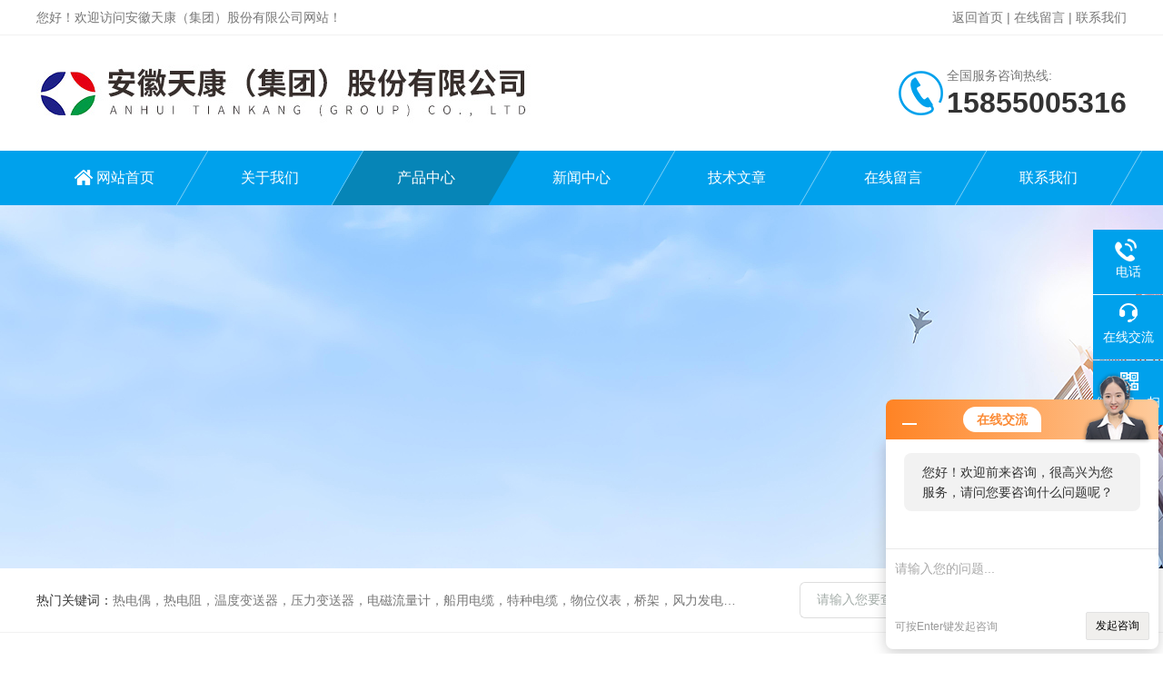

--- FILE ---
content_type: text/html; charset=utf-8
request_url: http://www.ahtkyb17.com/Products-12076708.html
body_size: 9524
content:
<!DOCTYPE html PUBLIC "-//W3C//DTD XHTML 1.0 Transitional//EN" "http://www.w3.org/TR/xhtml1/DTD/xhtml1-transitional.dtd">
<html xmlns="http://www.w3.org/1999/xhtml">
<head>
<meta http-equiv="Content-Type" content="text/html; charset=utf-8" />
<meta http-equiv="X-UA-Compatible" content="IE=edge,chrome=1" />
<meta name="renderer" content="webkit|ie-comp|ie-stand">

<TITLE>仪表：多点防爆热电偶-安徽天康（集团）股份有限公司</TITLE>
<META NAME="Keywords" CONTENT="仪表：多点防爆热电偶">
<META NAME="Description" CONTENT="安徽天康（集团）股份有限公司所提供的仪表：多点防爆热电偶质量可靠、规格齐全,安徽天康（集团）股份有限公司不仅具有专业的技术水平,更有良好的售后服务和优质的解决方案,欢迎您来电咨询此产品具体参数及价格等详细信息！">
<link rel="stylesheet" type="text/css" href="/skins/111464/css/style.css"/>
<link rel="stylesheet" type="text/css" href="/skins/111464/css/swiper.min.css">
<script src="/skins/111464/js/jquery-3.6.0.min.js"></script>
<script src="/skins/111464/js/swiper.min.js"></script>
<!--导航当前状态 JS-->
<script language="javascript" type="text/javascript"> 
	var nav= '3';
</script>
<!--导航当前状态 JS END-->

<!--此Js使手机浏览器的active为可用状态-->
<script type="text/javascript">
    document.addEventListener("touchstart", function () { }, true);
</script>
<link rel="shortcut icon" href="/skins/111464/favicon.ico">
<script type="application/ld+json">
{
"@context": "https://ziyuan.baidu.com/contexts/cambrian.jsonld",
"@id": "http://www.ahtkyb17.com/Products-12076708.html",
"title": "仪表：多点防爆热电偶",
"pubDate": "2019-05-31T21:49:35",
"upDate": "2025-09-15T12:55:47"
    }</script>
<script type="text/javascript" src="/ajax/common.ashx"></script>
<script src="/ajax/NewPersonalStyle.Classes.SendMSG,NewPersonalStyle.ashx" type="text/javascript"></script>
<script type="text/javascript">
var viewNames = "";
var cookieArr = document.cookie.match(new RegExp("ViewNames" + "=[_0-9]*", "gi"));
if (cookieArr != null && cookieArr.length > 0) {
   var cookieVal = cookieArr[0].split("=");
    if (cookieVal[0] == "ViewNames") {
        viewNames = unescape(cookieVal[1]);
    }
}
if (viewNames == "") {
    var exp = new Date();
    exp.setTime(exp.getTime() + 7 * 24 * 60 * 60 * 1000);
    viewNames = new Date().valueOf() + "_" + Math.round(Math.random() * 1000 + 1000);
    document.cookie = "ViewNames" + "=" + escape(viewNames) + "; expires" + "=" + exp.toGMTString();
}
SendMSG.ToSaveViewLog("12076708", "ProductsInfo",viewNames, function() {});
</script>
<script language="javaScript" src="/js/JSChat.js"></script><script language="javaScript">function ChatBoxClickGXH() { DoChatBoxClickGXH('http://chat.ybzhan.cn',131262) }</script><script>!window.jQuery && document.write('<script src="https://public.mtnets.com/Plugins/jQuery/2.2.4/jquery-2.2.4.min.js">'+'</scr'+'ipt>');</script><script type="text/javascript" src="http://chat.ybzhan.cn/chat/KFCenterBox/111464"></script><script type="text/javascript" src="http://chat.ybzhan.cn/chat/KFLeftBox/111464"></script><script>
(function(){
var bp = document.createElement('script');
var curProtocol = window.location.protocol.split(':')[0];
if (curProtocol === 'https') {
bp.src = 'https://zz.bdstatic.com/linksubmit/push.js';
}
else {
bp.src = 'http://push.zhanzhang.baidu.com/push.js';
}
var s = document.getElementsByTagName("script")[0];
s.parentNode.insertBefore(bp, s);
})();
</script>
</head>

<body>

<!--Top begin-->
<header>
    <div class="h_headtop">
        <div class="w1200 clear">
            <div class="fl hyc">您好！欢迎访问安徽天康（集团）股份有限公司网站！</div>
            <div class="fr ppc"><a href="/">返回首页</a> <span>|</span> <a href="/order.html">在线留言</a> <span>|</span> <a href="/contact.html">联系我们</a></div>
        </div>
    </div>
    <div class="h_top">
        <div class="w1200 clear">
            <div class="logo fl">
                <a href="/"><img src="/skins/111464/images/logo.jpg" alt="安徽天康（集团）股份有限公司"></a>
            </div>
            <div class="tel fr">
                <span>全国服务咨询热线:</span>
                <p>15855005316</p>
            </div>
        </div>
    </div>
<div class="ly_nav">
    <div class="w1200">
        <div class="menu_open">
            <i></i>
            <i></i>
            <i></i>
        </div>
        <div class="nav">
            <ul class="nav_ul clear">
                <li id="navId1" class="nav_item"><a href="/">网站首页</a></li>
                <li id="navId2" class="nav_item"><a href="/aboutus.html">关于我们</a></li>
                <li id="navId3" class="nav_item"><a href="/products.html">产品中心</a></li>
                <li id="navId4" class="nav_item"><a href="/news.html">新闻中心</a><!--<i></i>--></li>
                <li id="navId5" class="nav_item"><a href="/article.html">技术文章</a></li>
                <li id="navId6" class="nav_item"><a href="/order.html">在线留言</a><!--<i></i>--></li>
                <li id="navId7" class="nav_item"><a href="/contact.html">联系我们</a></li>
            </ul>
        </div>
    <div class="hcover"></div>
    </div>
</div>
<script language="javascript" type="text/javascript">
	try {
		document.getElementById("navId" + nav).className = "nav_item on";
	}
	catch (e) {}
</script>
</header>
<!--Top end-->

<script src="http://www.ybzhan.cn/mystat.aspx?u=tkxu"></script>

<div class="nybanner"><img src="/skins/111464/images/ny_banner.jpg"></div>

<!--产品搜索 begin-->
<div class="h_search">
	<div class="w1200 clear">
    	<div class="fl">
            <div class="bd"><span>热门关键词：</span>热电偶，热电阻，温度变送器，压力变送器，电磁流量计，船用电缆，特种电缆，物位仪表，桥架，风力发电用电缆</div>
        </div>
        <div class="fr">
        	<form class="search clear" action="/products.html" id="form1" name="form1" method="post">
                <input class="input fl" type="text" name="keyword" value="请输入您要查询的产品" autocomplete="off" onfocus="if(this.value=='请输入您要查询的产品'){this.value='';this.style.color='#a4ada9' }" onblur="if(this.value=='') if(this.value=='')" style="color: rgb(164, 173, 169);">
                <input class="submit fl" type="submit" name="Submit" value="">
            </form>
        </div>
    </div>
</div>
<!--产品搜索 end-->

<!--内页中间主体内容 begin-->
<div class="ny_content">
    <div class="w1200 clear">
        <div class="ny_bread_nav"><img src="/skins/111464/images/home.png" />当前位置：<a href="/">首页</a> > <a href="/products.html">产品中心</a>  >   > <a href="/ParentList-633770.html">仪表</a>  > 仪表：多点防爆热电偶</div>
    </div>
    
    <div class="w1200 clear">
        <!--pro_detail_main start-->
        <div class="pro_detail_main"> 
            <div class="prodetail_img">
        
                <div id="preview">                
                    <div class="jqzoom" id="spec-n1">
                        
                        <div id="ceshi" style="">
                        <img src="http://img68.ybzhan.cn/gxhpic_7f305d9b5c/524a3bd3880c11bc10ced252145076fba567b1cd484190167d912cc17496f6cfc3cfce67c2297193.jpg" jqimg="http://img68.ybzhan.cn/gxhpic_7f305d9b5c/524a3bd3880c11bc10ced252145076fba567b1cd484190167d912cc17496f6cfc3cfce67c2297193.jpg" />
                        </div>
                    </div>
                    <div id="spec-n5">
                        <div id="spec-list">
                            <ul class="list-h">                        
                                 
                                  <li><p><img onclick="jQuery('.videoItem').hide();mybaidu.window.SetPause();" src="http://img68.ybzhan.cn/gxhpic_7f305d9b5c/524a3bd3880c11bc10ced252145076fba567b1cd484190167d912cc17496f6cfc3cfce67c2297193_800_800_5.jpg" alt="" data-zoom-image="http://img68.ybzhan.cn/gxhpic_7f305d9b5c/524a3bd3880c11bc10ced252145076fba567b1cd484190167d912cc17496f6cfc3cfce67c2297193_800_800_5.jpg" onload="DrawImage(this,460,300)"></p></li>
                                              
                            </ul>
                        </div>
                    </div>
                </div>
                <script type=text/javascript>
                    $(function(){			
                       $("#ceshi").jqueryzoom({
                            xzoom:440,
                            yzoom:440,
                            offset:10,
                            position:"right",
                            preload:1,
                            lens:1
                        });							
                        /*$("#spec-list").jdMarquee({
                            deriction:"left",
                            step:1,
                            speed:4,
                            delay:10,
                            control:true,
                            _front:"#spec-right",
                            _back:"#spec-left"
                        });*/
                        $("#spec-list li").bind("mouseover",function(){
                            var src=$(this).children().children('img').attr("src");
                            $("#ceshi").css("width", "100%");
                            $("#ceshi").css("height", "100%");
                            $("#ceshi").css("position", "");
                            $("#spec-n1 img").eq(0).attr({
                                src:src.replace("\/n5\/","\/n1\/"),
                                jqimg:src.replace("\/n5\/","\/n0\/")
                            });
                            $("#spec-list li p").each(function(){
                                $(this).css({
                                    "border":"1px solid #dfdfdf"
                                });
                                })
                            $(this).children('p').css({
                                "border":"1px solid #00a1ec"
                            });
                        });	
                    })
                </script>
                <script type=text/javascript src="/skins/111464/js/lib.js"></script>
                <script type=text/javascript src="/skins/111464/js/zzsc.js"></script>  
            </div>
        
            
            <div class="pro_detail_text">
                <h1>仪表：多点防爆热电偶</h1>
                <div class="jyms"><p><span>简要描述：</span>仪表：多点防爆热电偶： 适合生产现场存在易燃易爆化合物，须同时测量多个位置或位置的多处测量。广泛应用于石油化工精馏塔装置</p></div>
                <ul>
                    <li><img src="/skins/111464/images/prodetail_cs_icon.png" /><span>厂商性质：</span>生产厂家</li>
                    <li><img src="/skins/111464/images/prodetail_cs_icon.png" /><span>更新时间：</span>2025-09-15</li>
                    <li><img src="/skins/111464/images/prodetail_cs_icon.png" /><span>访&nbsp;&nbsp;问&nbsp;&nbsp;量：</span>905</li>
                </ul>
                <div class="pro_detail_btn">
                    <a href="#cpzx" class="prodtl_btn1">产品咨询</a><a href="/contact.html" class="prodtl_btn2">联系我们</a>
                </div>
            </div>
            <div class="clear"></div>
        </div>
        <!--pro_detail_main end-->
	</div>
    
    <div class="ny_content_bd">
    	<div class="w1200 clear">
        
        	   <!--左侧结构 begin-->
			  <div class="ny_left">
                <div class="cp_type">
                    <div class="hd"><p>产品分类</p><span>Product Category</span></div>
                    <div class="bd">
                        <ul>
                            
                            <li>
                                <p><a href="/ParentList-633770.html">仪表</a><span></span></p>
                                <div>
                                    
                                    <a href="/SonList-645923.html">调节阀.切断阀</a>
                                    
                                    <a href="/SonList-645776.html">流量计</a>
                                    
                                    <a href="/SonList-644583.html">压力表</a>
                                    
                                    <a href="/SonList-644535.html">压力变送器</a>
                                    
                                    <a href="/SonList-644273.html">双金属温度计</a>
                                    
                                    <a href="/SonList-644167.html">防爆热电偶（阻）</a>
                                    
                                    <a href="/SonList-643914.html">耐磨热电偶（阻）</a>
                                    
                                    <a href="/SonList-636681.html">物位开关/液位计/液位控制</a>
                                    
                                    <a href="/SonList-636525.html">雷达液位计</a>
                                    
                                    <a href="/SonList-636118.html">高温热电偶</a>
                                    
                                    <a href="/SonList-636113.html">带温变防爆热电阻</a>
                                    
                                    <a href="/SonList-633772.html">铠装热电偶</a>
                                    
                                </div>
                            </li>
                            
                        </ul>
                        <a href="/products.html" class="pro_ckqb">查看全部</a>
                    </div>
                </div>
                
                <!--相关文章 begin-->
                <div class="lyNy_Xgwz">
                    <div class="Xgwz_tit"><p>相关文章</p><span>Related Articles</span></div>
                    <div class="Xgwz_list">
                        <ul>
                        	
                            <li><em></em><a href="/Article-872828.html" title="天康万向型双金属温度计具有现场显示温度的功能">天康万向型双金属温度计具有现场显示温度的功能</a></li>
                            
                            <li><em></em><a href="/Article-857142.html" title="天康轴向型双金属温度计可适用于较为恶劣的环境条件中">天康轴向型双金属温度计可适用于较为恶劣的环境条件中</a></li>
                            
                            <li><em></em><a href="/Article-845315.html" title="操作需谨慎！防爆电接点双金属温度计操作时需要注意这些">操作需谨慎！防爆电接点双金属温度计操作时需要注意这些</a></li>
                            
                            <li><em></em><a href="/Article-833366.html" title="带远传双金属温度计的维护保养需要从多个方面入手">带远传双金属温度计的维护保养需要从多个方面入手</a></li>
                            
                            <li><em></em><a href="/Article-815505.html" title="炉管刀刃热电偶有必要进行定期校准">炉管刀刃热电偶有必要进行定期校准</a></li>
                            
                            <li><em></em><a href="/Article-794052.html" title="带温变防爆热电阻是种重要的温度测量工具">带温变防爆热电阻是种重要的温度测量工具</a></li>
                            
                        </ul>
                    </div>
                </div>
                <!--相关文章 end-->
                
            </div>
            <!--左侧结构 end-->
            
            <!--右侧结构 begin-->
            <div class="ny_right">
            	<div class="lyNyProDetail_ConTit"><p>详细介绍</p></div>
                <div><link type="text/css" rel="stylesheet" href="/css/property.css">
<script>
	window.onload=function(){  
		changeTableHeight();  
	}  
	window.onresize=function(){ 
		changeTableHeight();  
	}  
	function changeTableHeight(){ 
		$(".proshowParameter table th").each(function (i,o){
	    var $this=$(o), 
	    height=$this.next().height();
	    $(this).css("height",height);
			var obj = $(o);
			var val = obj.text();
			if(val == '' || val == null || val == undefined){
				$(this).addClass('none');
			}else{
				$(this).removeClass('none');
			}
		});
		$(".proshowParameter table td").each(function (i,o){
			var obj = $(o);
			var val = obj.text();
			if(val == '' || val == null || val == undefined){
				$(this).addClass('none');
			}else{
				$(this).removeClass('none');
			}
		});
	}
</script>
                <section class="proshowParameter">
                	
                    <table style=" margin-bottom:20px;">
                        <tbody>
                            
                                <tr><th>产地</th><td>国产</td><th>加工定制</th><td>是</td></tr>
                            
                        </tbody>
                    </table>
                </section></div>
                <div class="lyNyProDetail_ConText">
                    <p><strong><span style="color:#666666"><span style="font-family:arial,sans-serif"><span style="font-size:9.0pt">1</span></span></span></strong><strong><span style="color:#666666"><span style="font-family:宋体"><span style="font-size:9.0pt">、应用</span></span></span></strong></p><p>&nbsp;&nbsp; &nbsp;<span style="color:#666666"><span style="font-family:宋体"><span style="font-size:9.0pt">适合生产现场存在易燃易爆化合物，须同时测量多个位置或位置的多处测量。广泛应用于石油化工精馏塔装置</span></span></span></p><p><strong><span style="color:#666666"><span style="font-family:arial,sans-serif"><span style="font-size:9.0pt">2</span></span></span></strong><strong><span style="color:#666666"><span style="font-family:宋体"><span style="font-size:9.0pt">、主要技术参数</span></span></span></strong>&nbsp;&nbsp;&nbsp;&nbsp;&nbsp;&nbsp;&nbsp;&nbsp;&nbsp;&nbsp;</p><p>&nbsp;&nbsp;<span style="color:#666666"><span style="font-family:宋体"><span style="font-size:9.0pt">电气出口：</span></span></span><span style="color:#666666"><span style="font-family:arial,sans-serif"><span style="font-size:9.0pt">M20x1.5NPTI1/2&nbsp;</span></span></span></p><p>&nbsp; <span style="color:#666666"><span style="font-family:宋体"><span style="font-size:9.0pt">热响应时间：</span></span></span><span style="color:#666666"><span style="font-family:arial,sans-serif"><span style="font-size:9.0pt">&le;8S</span></span></span></p><p>&nbsp; <span style="color:#666666"><span style="font-family:宋体"><span style="font-size:9.0pt">偶丝直径：</span></span></span><span style="color:#666666"><span style="font-family:arial,sans-serif"><span style="font-size:9.0pt">Ф1. Ф2. Ф3</span></span></span></p><p>&nbsp; <span style="color:#666666"><span style="font-family:宋体"><span style="font-size:9.0pt">防护等级：</span></span></span><span style="color:#666666"><span style="font-family:arial,sans-serif"><span style="font-size:9.0pt">IP65</span></span></span></p><p>&nbsp; <span style="color:#666666"><span style="font-family:宋体"><span style="font-size:9.0pt">隔爆等级：</span></span></span><span style="color:#666666"><span style="font-family:arial,sans-serif"><span style="font-size:9.0pt">d‖BT4.d‖CT5</span></span></span></p><table border="0" cellpadding="0" cellspacing="0" style="background:#F3F7FA; width:86.22%"><tbody><tr><td rowspan="2" style="height:22px"><p><strong><span style="color:#666666"><span style="font-family:arial,sans-serif"><span style="font-size:9.0pt">3</span></span></span></strong><strong><span style="color:#666666"><span style="font-family:宋体"><span style="font-size:9.0pt">、型号及规格</span></span></span></strong></p></td><td style="height:22px">&nbsp;</td></tr><tr><td style="height:21px">&nbsp;</td></tr><tr><td style="height:19px"><table border="1" cellpadding="0" cellspacing="0" style="width:99.0%"><tbody><tr><td style="height:23px; width:29.0%"><p style="text-align:center"><span style="font-family:宋体"><span style="font-size:9pt">型</span></span>&nbsp; <span style="font-family:宋体"><span style="font-size:9pt">号</span></span></p></td><td style="height:23px; width:17.0%"><p style="text-align:center"><span style="font-family:宋体"><span style="font-size:9pt">分</span></span> <span style="font-family:宋体"><span style="font-size:9pt">度</span></span> <span style="font-family:宋体"><span style="font-size:9pt">号</span></span></p></td><td style="height:23px; width:19.0%"><p style="text-align:center"><span style="font-family:宋体"><span style="font-size:9pt">测温范围</span></span> <span style="font-family:宋体"><span style="font-size:9pt">℃</span></span></p></td><td style="height:23px; width:13.0%"><p style="text-align:center"><span style="font-family:宋体"><span style="font-size:9pt">测量点数</span></span></p></td><td style="height:23px; width:22.0%"><p style="text-align:center"><span style="font-family:宋体"><span style="font-size:9pt">安装固定形式</span></span></p></td></tr><tr><td style="height:15px; width:29.0%"><p style="text-align:center"><span style="color:#666666"><span style="font-family:arial,sans-serif"><span style="font-size:9.0pt">WRN-240D</span></span></span></p></td><td style="height:15px; width:17.0%"><p style="text-align:center"><span style="color:#666666"><span style="font-family:arial,sans-serif"><span style="font-size:9.0pt">K</span></span></span></p></td><td style="height:15px; width:19.0%"><p style="text-align:center"><span style="color:#666666"><span style="font-family:arial,sans-serif"><span style="font-size:9.0pt">0-800</span></span></span></p></td><td rowspan="4" style="height:15px; width:13.0%"><p style="text-align:center"><span style="color:#666666"><span style="font-family:arial,sans-serif"><span style="font-size:9.0pt">2&mdash;12</span></span></span></p></td><td rowspan="2" style="height:15px; width:22.0%"><p style="text-align:center"><span style="color:#666666"><span style="font-family:宋体"><span style="font-size:9.0pt">固定螺纹</span></span></span></p></td></tr><tr><td style="height:15px; width:29.0%"><p style="text-align:center"><span style="color:#666666"><span style="font-family:arial,sans-serif"><span style="font-size:9.0pt">WRE-240D</span></span></span></p></td><td style="height:15px; width:17.0%"><p style="text-align:center"><span style="color:#666666"><span style="font-family:arial,sans-serif"><span style="font-size:9.0pt">E</span></span></span></p></td><td style="height:15px; width:19.0%"><p style="text-align:center"><span style="color:#666666"><span style="font-family:arial,sans-serif"><span style="font-size:9.0pt">0-600</span></span></span></p></td></tr><tr><td style="height:15px; width:29.0%"><p style="text-align:center"><span style="color:#666666"><span style="font-family:arial,sans-serif"><span style="font-size:9.0pt">WRN-440D</span></span></span></p></td><td style="height:15px; width:17.0%"><p style="text-align:center"><span style="color:#666666"><span style="font-family:arial,sans-serif"><span style="font-size:9.0pt">K</span></span></span></p></td><td style="height:15px; width:19.0%"><p style="text-align:center"><span style="color:#666666"><span style="font-family:arial,sans-serif"><span style="font-size:9.0pt">0-800</span></span></span></p></td><td rowspan="2" style="height:15px; width:22.0%"><p style="text-align:center"><span style="color:#666666"><span style="font-family:宋体"><span style="font-size:9.0pt">固定法兰</span></span></span></p></td></tr><tr><td style="height:15px; width:29.0%"><p style="text-align:center"><span style="color:#666666"><span style="font-family:arial,sans-serif"><span style="font-size:9.0pt">WRE-440D</span></span></span></p></td><td style="height:15px; width:17.0%"><p style="text-align:center"><span style="color:#666666"><span style="font-family:arial,sans-serif"><span style="font-size:9.0pt">E</span></span></span></p></td><td style="height:15px; width:19.0%"><p style="text-align:center"><span style="color:#666666"><span style="font-family:arial,sans-serif"><span style="font-size:9.0pt">0-600</span></span></span></p></td></tr></tbody></table><p>&nbsp;</p></td><td style="height:19px">&nbsp;</td></tr><tr><td style="height:24px"><p><span style="font-family:arial,sans-serif"><span style="font-size:9pt">1)&nbsp;&nbsp;&nbsp;&nbsp;&nbsp;</span></span>&nbsp;<span style="font-family:宋体"><span style="font-size:9pt">热电偶</span></span><span style="font-family:arial,sans-serif"><span style="font-size:9pt">I</span></span><span style="font-family:宋体"><span style="font-size:9pt">级按协议订货；</span></span></p></td><td style="height:24px">&nbsp;</td></tr><tr><td style="height:24px"><p><span style="font-family:arial,sans-serif"><span style="font-size:9pt">2)&nbsp;&nbsp;&nbsp;&nbsp;&nbsp; </span></span><span style="font-family:宋体"><span style="font-size:9pt">保护管其余材质根据协议订货；</span></span></p></td><td style="height:24px">&nbsp;</td></tr></tbody></table><p>防爆热电偶利用间隙隔爆原理，设计具有足够强度的接线盒等部件，将所有会产生火花、电弧和危险温度的零部件都密封在接线盒腔内，当腔内发生爆炸时，能通过接合面间隙熄火和冷却，使爆炸后的火焰和温度传不到腔外，从而进行隔爆。</p><p>通常和显示仪表、记录仪表、电子计算机等配套使用。直接测量生产现场存在碳氢化合物等爆炸物的0℃～1300℃范围内液体、蒸汽和气体介质以及固体表面温度。其产品广泛应用于炼油厂，化工厂等存在爆炸物的场所。</p><p>特点</p><p>1. 多种防爆形式，防爆性能好；</p><p>2.压簧式感温元件，抗振性能好；</p><p>3. 测量范围大；</p><p>4.机械强度高，耐压性能好；</p>
                </div>
                
                <div class="lyNyProDetail_ConTit" id="cpzx"><p>产品咨询</p></div>
                <div class="ly_msg">
                     <link rel="stylesheet" type="text/css" href="/css/MessageBoard_style.css">
<script language="javascript" src="/skins/Scripts/order.js?v=20210318" type="text/javascript"></script>
<a name="order" id="order"></a>
<div class="ly_msg" id="ly_msg">
<form method="post" name="form2" id="form2">
	<h3>留言框  </h3>
	<ul>
		<li>
			<h4 class="xh">产品：</h4>
			<div class="msg_ipt1"><input class="textborder" size="30" name="Product" id="Product" value="仪表：多点防爆热电偶"  placeholder="请输入产品名称" /></div>
		</li>
		<li>
			<h4>您的单位：</h4>
			<div class="msg_ipt12"><input class="textborder" size="42" name="department" id="department"  placeholder="请输入您的单位名称" /></div>
		</li>
		<li>
			<h4 class="xh">您的姓名：</h4>
			<div class="msg_ipt1"><input class="textborder" size="16" name="yourname" id="yourname"  placeholder="请输入您的姓名"/></div>
		</li>
		<li>
			<h4 class="xh">联系电话：</h4>
			<div class="msg_ipt1"><input class="textborder" size="30" name="phone" id="phone"  placeholder="请输入您的联系电话"/></div>
		</li>
		<li>
			<h4>常用邮箱：</h4>
			<div class="msg_ipt12"><input class="textborder" size="30" name="email" id="email" placeholder="请输入您的常用邮箱"/></div>
		</li>
        <li>
			<h4>省份：</h4>
			<div class="msg_ipt12"><select id="selPvc" class="msg_option">
							<option value="0" selected="selected">请选择您所在的省份</option>
			 <option value="1">安徽</option> <option value="2">北京</option> <option value="3">福建</option> <option value="4">甘肃</option> <option value="5">广东</option> <option value="6">广西</option> <option value="7">贵州</option> <option value="8">海南</option> <option value="9">河北</option> <option value="10">河南</option> <option value="11">黑龙江</option> <option value="12">湖北</option> <option value="13">湖南</option> <option value="14">吉林</option> <option value="15">江苏</option> <option value="16">江西</option> <option value="17">辽宁</option> <option value="18">内蒙古</option> <option value="19">宁夏</option> <option value="20">青海</option> <option value="21">山东</option> <option value="22">山西</option> <option value="23">陕西</option> <option value="24">上海</option> <option value="25">四川</option> <option value="26">天津</option> <option value="27">新疆</option> <option value="28">西藏</option> <option value="29">云南</option> <option value="30">浙江</option> <option value="31">重庆</option> <option value="32">香港</option> <option value="33">澳门</option> <option value="34">中国台湾</option> <option value="35">国外</option>	
                             </select></div>
		</li>
		<li>
			<h4>详细地址：</h4>
			<div class="msg_ipt12"><input class="textborder" size="50" name="addr" id="addr" placeholder="请输入您的详细地址"/></div>
		</li>
		
        <li>
			<h4>补充说明：</h4>
			<div class="msg_ipt12 msg_ipt0"><textarea class="areatext" style="width:100%;" name="message" rows="8" cols="65" id="message"  placeholder="请输入您的任何要求、意见或建议"></textarea></div>
		</li>
		<li>
			<h4 class="xh">验证码：</h4>
			<div class="msg_ipt2">
            	<div class="c_yzm">
                    <input class="textborder" size="4" name="Vnum" id="Vnum"/>
                    <a href="javascript:void(0);" class="yzm_img"><img src="/Image.aspx" title="点击刷新验证码" onclick="this.src='/image.aspx?'+ Math.random();"  width="90" height="34" /></a>
                </div>
                <span>请输入计算结果（填写阿拉伯数字），如：三加四=7</span>
            </div>
		</li>
		<li>
			<h4></h4>
			<div class="msg_btn"><input type="button" onclick="return Validate();" value="提 交" name="ok"  class="msg_btn1"/><input type="reset" value="重 填" name="no" /></div>
		</li>
	</ul>	
    <input name="PvcKey" id="PvcHid" type="hidden" value="" />
</form>
</div>

                </div>
        
                <div class="ny_PrevNext">
                    <ul>
                        <li>上一篇：<a href="/Products-12076707.html">天仪牌WRN-430D多点热电偶</a></li>
                        <li>下一篇：<a href="/Products-12076710.html">天仪牌多点防爆热电偶</a></a></li>
                    </ul>
                </div>
                
                
                
            </div>
            <!--右侧结构 end-->
            
        </div>
    </div>

</div>
<!--内页中间主体内容 end-->

<!--Foot begin-->
<div class="h_foot">
    <div class="pz_down">
        <div class="w1200 clear">
            <div class="footT">
                <div class="footAddr">
                    <div class="footTit">安徽天康（集团）股份有限公司</div>
                    <div class="dAddr"><img class="ico" src="/skins/111464/images/icon_foot1.png">地址：安徽省天长市仁和南路20号</div>
                    <div class="dAddr"><img class="ico" src="/skins/111464/images/icon_foot3.png">邮箱：1092266254@qq.com</div>
                    <div class="dAddr"><img class="ico" src="/skins/111464/images/icon_foot4.png">传真：0550-7308788</div>
                </div>
                <div class="footNav">
                    <div class="footTit">快速链接</div>
                    <div class="dNav">
                        <ul>
                            <li><a href="/">首页</a></li>
                            <li><a href="/aboutus.html">关于我们</a></li>
                            <li><a href="/products.html">产品展示</a></li>
                            <li><a href="/news.html">新闻资讯</a></li>
                            <li><a href="/article.html">技术文章</a></li>
                            <li><a href="/honor.html">荣誉资质</a></li>
                            <li><a href="/order.html">在线留言</a></li>
                            <li><a href="/contact.html">联系我们</a></li>
                        </ul>
                    </div>
                </div>
                <div class="footUs">
                    <div class="footTit" style="text-align:center;">关注我们</div>
                    <div class="ewm1">欢迎您关注我们的微信公众号了解更多信息：</div>
                    <div class="ewm2">
                        <div class="img"><img src="/skins/111464/images/code.jpg" width="100%"></div>
                        <div class="info">欢迎您关注我们的微信公众号<br>了解更多信息</div>
                    </div>
                </div>
            </div>
        </div>
       
        <div class="foot_cp">
            <div class="w1200">
                <div class="Copyright">版权所有 &copy; 2025 安徽天康（集团）股份有限公司(www.ahtkyb17.com)  All Rights Reserved&nbsp;&nbsp;&nbsp;&nbsp;&nbsp;&nbsp;<a href="http://beian.miit.gov.cn" target="_blank" rel="nofollow">备案号：</a>&nbsp;&nbsp;&nbsp;&nbsp;&nbsp;&nbsp;<a href="http://www.ybzhan.cn/login" target="_blank" rel="nofollow" >管理登陆</a>&nbsp;&nbsp;&nbsp;&nbsp;&nbsp;&nbsp;技术支持：<a href="http://www.ybzhan.cn" target="_blank" rel="nofollow" >仪表网</a>&nbsp;&nbsp;&nbsp;&nbsp;&nbsp;&nbsp;<a href="/sitemap.xml" target="_blank">sitemap.xml</a></div>
            </div>
        </div>
    </div>
</div>

<!--右侧漂浮 begin-->
<div class="client-2"> 
    <ul id="client-2"> 
      <!--<li class="my-kefu-qq"> 
       <div class="my-kefu-main"> 
        <div class="my-kefu-left"><a class="online-contact-btn" href="http://wpa.qq.com/msgrd?v=3&amp;uin=&amp;site=qq&amp;menu=yes" target="_blank"><i></i><p>QQ咨询</p></a></div> <div class="my-kefu-right"></div> 
       </div>
      </li>--> 
      <li class="my-kefu-tel"> 
       <div class="my-kefu-tel-main"> 
        <div class="my-kefu-left"><i></i><p>电话</p></div> 
        <a  href="tel:15855005316" class="my-kefu-tel-right">15855005316</a> 
       </div>
      </li> 
      <li class="my-kefu-liuyan"> 
       <div class="my-kefu-main"> 
        <div class="my-kefu-left"><a onclick="ChatBoxClickGXH()" href="#" target="_self"><i></i><p>在线交流</p></a></div> 
        <div class="my-kefu-right"></div> 
       </div>
      </li> 
      <li class="my-kefu-weixin"> 
       <div class="my-kefu-main"> 
        <div class="my-kefu-left"><i></i><p> 微信扫一扫 </p> </div> 
        <div class="my-kefu-right"> </div> 
        <div class="my-kefu-weixin-pic"><img src="/skins/111464/images/code.jpg"> </div> 
       </div>
      </li> 
      <li class="my-kefu-ftop"> 
       <div class="my-kefu-main"> 
        <div class="my-kefu-left"><a href="javascript:;"><i></i><p>返回顶部</p></a> </div> 
        <div class="my-kefu-right"> </div> 
       </div>
      </li> 
    </ul> 
</div>
<!--右侧漂浮 end-->

<script type="text/javascript" src="/skins/111464/js/pt_js.js"></script>
<!--Foot end-->

 <script type='text/javascript' src='/js/VideoIfrmeReload.js?v=001'></script>
  
</html>
</body>